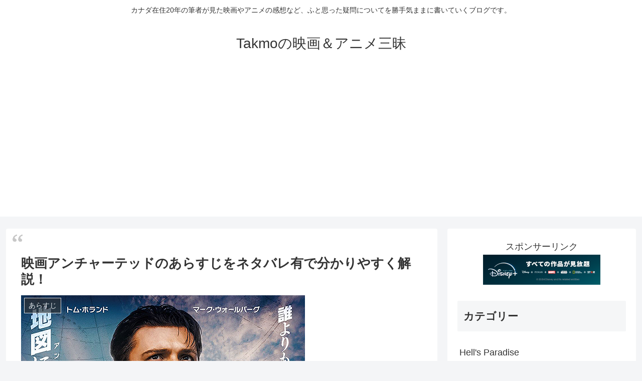

--- FILE ---
content_type: text/html; charset=utf-8
request_url: https://www.google.com/recaptcha/api2/aframe
body_size: 264
content:
<!DOCTYPE HTML><html><head><meta http-equiv="content-type" content="text/html; charset=UTF-8"></head><body><script nonce="v-idP09rpd8m2ynFhmxO0w">/** Anti-fraud and anti-abuse applications only. See google.com/recaptcha */ try{var clients={'sodar':'https://pagead2.googlesyndication.com/pagead/sodar?'};window.addEventListener("message",function(a){try{if(a.source===window.parent){var b=JSON.parse(a.data);var c=clients[b['id']];if(c){var d=document.createElement('img');d.src=c+b['params']+'&rc='+(localStorage.getItem("rc::a")?sessionStorage.getItem("rc::b"):"");window.document.body.appendChild(d);sessionStorage.setItem("rc::e",parseInt(sessionStorage.getItem("rc::e")||0)+1);localStorage.setItem("rc::h",'1768757222427');}}}catch(b){}});window.parent.postMessage("_grecaptcha_ready", "*");}catch(b){}</script></body></html>